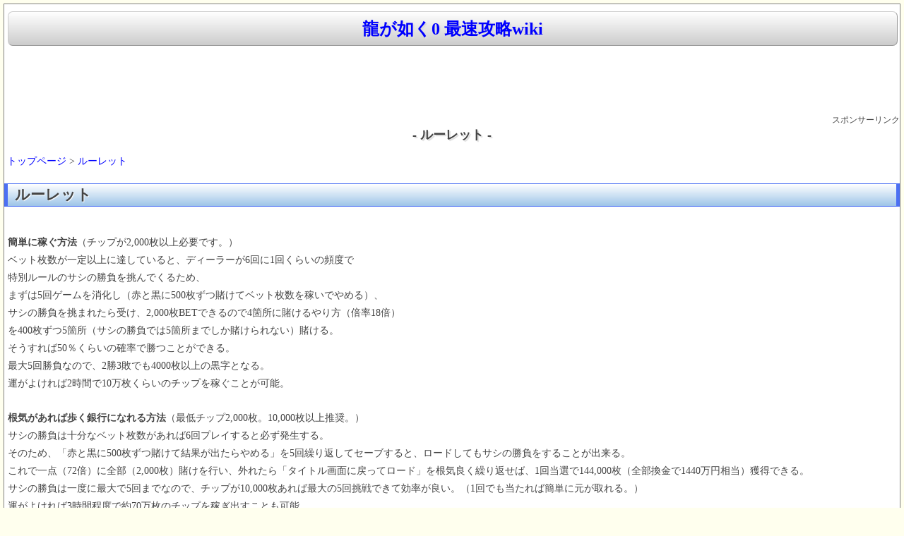

--- FILE ---
content_type: text/html
request_url: https://spwiki.net/ryuzero/wikis/74.html
body_size: 3864
content:
<html lang="ja">
<head>
<title>ルーレット | 龍が如く0 最速攻略wiki</title>
<meta http-equiv="content-type" content="text/html; charset=EUC-JP">
<meta http-equiv="content-style-type" content="text/css">
<meta name="viewport" content="width=device-width,initial-scale=1.0">
<link rel="start" href="https://spwiki.net/ryuzero/">
<link rel="shortcut icon" href="https://spwiki.net/favicon.ico" type="image/vnd.microsoft.icon">
<link rel="stylesheet" href="https://spwiki.net/css/spwiki.min.css?4" type="text/css" media="screen" charset="Shift_JIS" />
<script async src="https://ajax.googleapis.com/ajax/libs/jquery/3.3.1/jquery.min.js"></script>
<script async src="https://www.googletagmanager.com/gtag/js?id=UA-154113923-1"></script>
<script>
  window.dataLayer = window.dataLayer || [];
  function gtag(){dataLayer.push(arguments);}
  gtag('js', new Date());
  gtag('config', 'UA-154113923-1');
</script>
<link href='https://pagead2.googlesyndication.com' rel='dns-prefetch'/>
<link href='https://googleads.g.doubleclick.net' rel='dns-prefetch'/>
<link href='https://tpc.googlesyndication.com' rel='dns-prefetch'/>
<link href='https://www.gstatic.com' rel='dns-prefetch'/>
<script>
(function(doc, win) {
  function main() {
    var ad = doc.createElement('script');
    ad.type = 'text/javascript';
    ad.async = true;
    ad.src = '//pagead2.googlesyndication.com/pagead/js/adsbygoogle.js';
    var sc = doc.getElementsByTagName('script')[0];
    sc.parentNode.insertBefore(ad, sc);
  }
  var lazyLoad = false;
  function onLazyLoad() {
    if (lazyLoad === false) {
      lazyLoad = true;
      win.removeEventListener('scroll', onLazyLoad);
      win.removeEventListener('mousemove', onLazyLoad);
      win.removeEventListener('mousedown', onLazyLoad);
      win.removeEventListener('touchstart', onLazyLoad);
      main();
    }
  }
  win.addEventListener('scroll', onLazyLoad);
  win.addEventListener('mousemove', onLazyLoad);
  win.addEventListener('mousedown', onLazyLoad);
  win.addEventListener('touchstart', onLazyLoad);
  win.addEventListener('load', function() {
    if (doc.documentElement.scrollTop != 0 || doc.body.scrollTop != 0) {
      onLazyLoad();
    }
  });
})(document, window);
</script>
<script>
  (adsbygoogle = window.adsbygoogle || []).push({
    google_ad_client: "ca-pub-9398453038262904",
    enable_page_level_ads: true
  });
</script>
</head>
<body>
<div id="waku">
<!--タイトル-->
<h1><a class=titlelink href="../index.html" title="龍が如く0 最速攻略wiki">龍が如く0 最速攻略wiki</a></h1>



<CENTER>
<style>
.rsp-header { width: 320px; height: 100px; }
@media(min-width: 500px) { .rsp-header { width: 468px; height: 60px; } }
@media(min-width: 730px) { .rsp-header { width: 728px; height: 90px; } }
</style>
<!-- rsp_header -->
<ins class="adsbygoogle rsp-header"
     style="display:inline-block"
     data-full-width-responsive="true"
     data-ad-client="ca-pub-9398453038262904"
     data-ad-slot="7544940478"></ins>
<script>
(adsbygoogle = window.adsbygoogle || []).push({});
</script>
<br><div Align=right><small>スポンサーリンク</small></div></CENTER>

<!--NAVI start-->
<!--NAVI end-->

<DIV class=clear></DIV>

<!--中央メニュー-->
<div id="topmiddle">
<!--ゲームソフト情報-->
</div>
<!--メニュー&更新履歴-->
<!--メニュー&更新履歴-->
<!--ゲームソフト情報-->
<!--ゲームソフト情報-->
<!--攻略wiki-->


<CENTER><H1 class="title">- ルーレット -</H1></CENTER>


<div id="body">
<br />&nbsp;<a href="../index.html">トップページ</a> > <a href="74.html">ルーレット</a><br /><br />
<h2 class="title" id="content_1_0" paraedit_flag=on>ルーレット  <a class="anchor_super" id="e10888d4" href="74.html#e10888d4" title="e10888d4">◆</a></h2>
<br />
<br />
<p><b>簡単に稼ぐ方法</b>（チップが2,000枚以上必要です。）<br />
ベット枚数が一定以上に達していると、ディーラーが6回に1回くらいの頻度で<br />
特別ルールのサシの勝負を挑んでくるため、<br />
まずは5回ゲームを消化し（赤と黒に500枚ずつ賭けてベット枚数を稼いでやめる）、<br />
サシの勝負を挑まれたら受け、2,000枚BETできるので4箇所に賭けるやり方（倍率18倍）<br />
を400枚ずつ5箇所（サシの勝負では5箇所までしか賭けられない）賭ける。<br />
そうすれば50％くらいの確率で勝つことができる。<br />
最大5回勝負なので、2勝3敗でも4000枚以上の黒字となる。<br />
運がよければ2時間で10万枚くらいのチップを稼ぐことが可能。</p>
<br />
<p><b>根気があれば歩く銀行になれる方法</b>（最低チップ2,000枚。10,000枚以上推奨。）<br />
サシの勝負は十分なベット枚数があれば6回プレイすると必ず発生する。<br />
そのため、「赤と黒に500枚ずつ賭けて結果が出たらやめる」を5回繰り返してセーブすると、ロードしてもサシの勝負をすることが出来る。<br />
これで一点（72倍）に全部（2,000枚）賭けを行い、外れたら「タイトル画面に戻ってロード」を根気良く繰り返せば、1回当選で144,000枚（全部換金で1440万円相当）獲得できる。<br />
サシの勝負は一度に最大で5回までなので、チップが10,000枚あれば最大の5回挑戦できて効率が良い。（1回でも当たれば簡単に元が取れる。）<br />
運がよければ3時間程度で約70万枚のチップを稼ぎ出すことも可能。</p>
<br />
<p><b>効率的に稼ぐ</b><br />
チップを1万枚用意する。<br />
5回目までは赤or黒の2倍に1000点1箇所賭けをし、回数と共に数千枚の稼ぎを狙う。<br />
5回目終了時点で闘技場でセーブ。<br />
サシの勝負では、1000点ずつの2箇所賭け(単品2箇所で72倍2箇所狙い)、または2箇所またぎ2000点賭け、<br />
若しくは500点ずつの4箇所賭け(単品4箇所)、または2000点の四辺賭けなど好きな組み合わせで。<br />
(単品72倍に500～1000点、36倍に2000点、18倍に2000点)<br />
賭ける目は決めておき、それに固定すること。<br />
当たっても外れても5回まできっちりチャレンジする。<br />
サシの勝負中1回でも当たったらサシ終了後また始めに戻り、通常勝負の赤or黒1000点1箇所賭けで5回まわしセーブ。<br />
サシの勝負が全て外れたらロード。</p>
<br />
<p>2箇所賭けは、1回あたり7万2000点、<br />
4箇所賭けは、1回あたり3万6000点見込める。<br />
(どちらも賭け方次第で多少の損益が出る。単品賭けのハズレ分など)<br />
72倍1点狙いでは当たりにくく、18倍500点より薄いと利益が出にくいので、この辺が妥当かと思われる。<br />
大体、1～2ロードにつき1回は当たるので、3万～7万ずつ増やせる。</p>
<br />
<br />
<p>0や00の手前または後ろの数字に良く入れるディ一ラ一に当たることがあり、その場合、数字の配置をみて、0の手前5つの数字にかける、といった賭け方が当たりやすい。同じ数字が履歴に何度も出たら、ディ一ラ一の癖をよんでみるべき。</p>
<br />&nbsp;<a href="../index.html">トップページ</a> > <a href="74.html">ルーレット</a><br /><br />スポンサーリンク<BR>
<style type="text/css">
.rsp336 { display:inline-block; width: 336px; height: 280px; }
@media (max-width: 335px) { .rsp336 { width: 300px; height: 250px; } }
</style>
<ins class="adsbygoogle rsp336"
   data-full-width-responsive="true"
   data-ad-client="ca-pub-9398453038262904"
   data-ad-slot="9276769674"></ins>
<script>(adsbygoogle = window.adsbygoogle || []).push({});</script><!-- kanrenad -->
<ins class="adsbygoogle"
     style="display:inline-block;width:336px;height:280px"
     data-ad-client="ca-pub-9398453038262904"
     data-ad-slot="5727197270"></ins>
<script>(adsbygoogle = window.adsbygoogle || []).push({});</script></div>

<!--攻略wiki-->


</div>
<!--中央メニュー-->
<!--SSS start-->

<div class="editmenu">
<a href="https://spwiki.net/33.html">プライバシーポリシー</a> | <a href="https://spwiki.net/34.html">当サイトについて</a>
</div>
<div class="editmenu">
<center><br>
<style>
.rsp_footer { width: 336px; height: 280px; }
@media(min-width: 800px) { .rsp_footer { width: 728px; height: 90px; } }
</style>
<!-- rsp1 -->
<ins class="adsbygoogle rsp_footer"
     style="display:inline-block"
     data-full-width-responsive="true"
     data-ad-client="ca-pub-9398453038262904"
     data-ad-slot="4129115272"></ins>
<script>
(adsbygoogle = window.adsbygoogle || []).push({});
</script>
</br></br></center></div>
<div id="footer">
株式会社セガゲームスに関わる画像の著作権、その他一切の知的財産権は、全て株式会社セガゲームスに帰属します。<br />Copyright (C) 2014-2026 <A href="https://spwiki.net/">spwiki.net</A> All Rights Reserved　
HTML更新日時：<time datetime="2026-01-21T03:41:00">2026-01-21 03:41:00</time><br />
</div>
<div id="page_top"><a href="74.html#"></a></div>
<script>
jQuery(function() {
    var pagetop = $('#page_top');   
    pagetop.hide();
    $(window).scroll(function () {
        if ($(this).scrollTop() > 100) {  //100pxスクロールしたら表示
            pagetop.fadeIn();
        } else {
            pagetop.fadeOut();
        }
    });
    pagetop.click(function () {
        $('body,html').animate({
            scrollTop: 0
        }, 500); //0.5秒かけてトップへ移動
        return false;
    });
});
</script>
</body>
</html>
